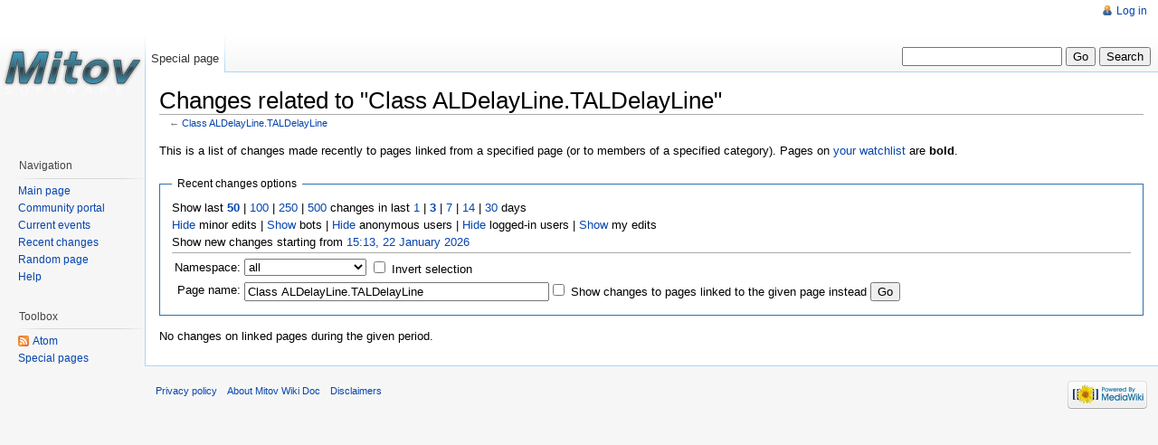

--- FILE ---
content_type: text/html; charset=UTF-8
request_url: https://www.mitov.com/wiki/index.php?title=Special:RecentChangesLinked&from=20220809223923&days=3&hidemyself=1&target=Class_ALDelayLine.TALDelayLine
body_size: 15288
content:
<!DOCTYPE html>
<html lang="en" dir="ltr">
<head>
<meta charset="UTF-8" />
<title>Changes related to "Class ALDelayLine.TALDelayLine" - Mitov Wiki Doc</title>
<meta name="generator" content="MediaWiki 1.17.0" />
<meta name="robots" content="noindex,nofollow" />
<link rel="shortcut icon" href="/favicon.ico" />
<link rel="search" type="application/opensearchdescription+xml" href="/wiki/opensearch_desc.php" title="Mitov Wiki Doc (en)" />
<link rel="EditURI" type="application/rsd+xml" href="https://www.mitov.com/wiki/api.php?action=rsd" />
<link rel="alternate" type="application/atom+xml" title="&quot;Special:RecentChangesLinked&quot; Atom feed" href="/wiki/index.php?title=Special:RecentChangesLinked&amp;feed=atom&amp;target=Class_ALDelayLine.TALDelayLine" />
<link rel="alternate" type="application/atom+xml" title="Mitov Wiki Doc Atom feed" href="/wiki/index.php?title=Special:RecentChanges&amp;feed=atom" />
<link rel="stylesheet" href="/wiki/load.php?debug=false&amp;lang=en&amp;modules=mediawiki.legacy.commonPrint%2Cshared%7Cskins.vector&amp;only=styles&amp;skin=vector&amp;*" />
<meta name="ResourceLoaderDynamicStyles" content="" />
<!--[if lt IE 7]><style type="text/css">body{behavior:url("/wiki/skins/vector/csshover.min.htc")}</style><![endif]--></head>
<body class="mediawiki ltr ns--1 ns-special page-Special_RecentChangesLinked skin-vector">
		<div id="mw-page-base" class="noprint"></div>
		<div id="mw-head-base" class="noprint"></div>
		<!-- content -->
		<div id="content">
			<a id="top"></a>
			<div id="mw-js-message" style="display:none;"></div>
						<!-- firstHeading -->
			<h1 id="firstHeading" class="firstHeading">Changes related to "Class ALDelayLine.TALDelayLine"</h1>
			<!-- /firstHeading -->
			<!-- bodyContent -->
			<div id="bodyContent">
				<!-- tagline -->
				<div id="siteSub">From Mitov Wiki Doc</div>
				<!-- /tagline -->
				<!-- subtitle -->
				<div id="contentSub">← <a href="/wiki/index.php?title=Class_ALDelayLine.TALDelayLine&amp;redirect=no" title="Class ALDelayLine.TALDelayLine">Class ALDelayLine.TALDelayLine</a></div>
				<!-- /subtitle -->
																<!-- jumpto -->
				<div id="jump-to-nav">
					Jump to: <a href="#mw-head">navigation</a>,
					<a href="#p-search">search</a>
				</div>
				<!-- /jumpto -->
								<!-- bodytext -->
				<div class="mw-specialpage-summary">
<p>This is a list of changes made recently to pages linked from a specified page (or to members of a specified category).
Pages on <a href="/wiki/index.php?title=Special:Watchlist" title="Special:Watchlist">your watchlist</a> are <b>bold</b>.
</p>
</div>
<fieldset class="rcoptions">
<legend>Recent changes options</legend>
Show last <a href="/wiki/index.php?title=Special:RecentChangesLinked&amp;limit=50&amp;days=3&amp;hidemyself=1&amp;target=Class_ALDelayLine.TALDelayLine" title="Special:RecentChangesLinked"><strong>50</strong></a> | <a href="/wiki/index.php?title=Special:RecentChangesLinked&amp;limit=100&amp;days=3&amp;hidemyself=1&amp;target=Class_ALDelayLine.TALDelayLine" title="Special:RecentChangesLinked">100</a> | <a href="/wiki/index.php?title=Special:RecentChangesLinked&amp;limit=250&amp;days=3&amp;hidemyself=1&amp;target=Class_ALDelayLine.TALDelayLine" title="Special:RecentChangesLinked">250</a> | <a href="/wiki/index.php?title=Special:RecentChangesLinked&amp;limit=500&amp;days=3&amp;hidemyself=1&amp;target=Class_ALDelayLine.TALDelayLine" title="Special:RecentChangesLinked">500</a> changes in last <a href="/wiki/index.php?title=Special:RecentChangesLinked&amp;days=1&amp;hidemyself=1&amp;target=Class_ALDelayLine.TALDelayLine" title="Special:RecentChangesLinked">1</a> | <a href="/wiki/index.php?title=Special:RecentChangesLinked&amp;days=3&amp;hidemyself=1&amp;target=Class_ALDelayLine.TALDelayLine" title="Special:RecentChangesLinked"><strong>3</strong></a> | <a href="/wiki/index.php?title=Special:RecentChangesLinked&amp;days=7&amp;hidemyself=1&amp;target=Class_ALDelayLine.TALDelayLine" title="Special:RecentChangesLinked">7</a> | <a href="/wiki/index.php?title=Special:RecentChangesLinked&amp;days=14&amp;hidemyself=1&amp;target=Class_ALDelayLine.TALDelayLine" title="Special:RecentChangesLinked">14</a> | <a href="/wiki/index.php?title=Special:RecentChangesLinked&amp;days=30&amp;hidemyself=1&amp;target=Class_ALDelayLine.TALDelayLine" title="Special:RecentChangesLinked">30</a> days<br /><a href="/wiki/index.php?title=Special:RecentChangesLinked&amp;hideminor=1&amp;days=3&amp;hidemyself=1&amp;target=Class_ALDelayLine.TALDelayLine" title="Special:RecentChangesLinked">Hide</a> minor edits | <a href="/wiki/index.php?title=Special:RecentChangesLinked&amp;hidebots=0&amp;days=3&amp;hidemyself=1&amp;target=Class_ALDelayLine.TALDelayLine" title="Special:RecentChangesLinked">Show</a> bots | <a href="/wiki/index.php?title=Special:RecentChangesLinked&amp;hideanons=1&amp;days=3&amp;hidemyself=1&amp;target=Class_ALDelayLine.TALDelayLine" title="Special:RecentChangesLinked">Hide</a> anonymous users | <a href="/wiki/index.php?title=Special:RecentChangesLinked&amp;hideliu=1&amp;days=3&amp;hidemyself=1&amp;target=Class_ALDelayLine.TALDelayLine" title="Special:RecentChangesLinked">Hide</a> logged-in users | <a href="/wiki/index.php?title=Special:RecentChangesLinked&amp;hidemyself=0&amp;days=3&amp;target=Class_ALDelayLine.TALDelayLine" title="Special:RecentChangesLinked">Show</a> my edits<br />Show new changes starting from <a href="/wiki/index.php?title=Special:RecentChangesLinked&amp;from=20260122151319&amp;days=3&amp;hidemyself=1&amp;target=Class_ALDelayLine.TALDelayLine" title="Special:RecentChangesLinked">15:13, 22 January 2026</a>
<hr />
<form action="/wiki/index.php"><table class="mw-recentchanges-table"><tr><td class="mw-label"><label for="namespace">Namespace:</label></td><td class="mw-input"><select id="namespace" name="namespace" class="namespaceselector">
<option value="" selected="selected">all</option>
<option value="0">(Main)</option>
<option value="1">Talk</option>
<option value="2">User</option>
<option value="3">User talk</option>
<option value="4">Mitov Wiki Doc</option>
<option value="5">Mitov Wiki Doc talk</option>
<option value="6">File</option>
<option value="7">File talk</option>
<option value="8">MediaWiki</option>
<option value="9">MediaWiki talk</option>
<option value="10">Template</option>
<option value="11">Template talk</option>
<option value="12">Help</option>
<option value="13">Help talk</option>
<option value="14">Category</option>
<option value="15">Category talk</option>
</select> <input name="invert" type="checkbox" value="1" id="nsinvert" />&#160;<label for="nsinvert">Invert selection</label></td></tr><tr><td class="mw-label">Page name:</td><td class="mw-input"><input name="target" size="40" value="Class ALDelayLine.TALDelayLine" /><input name="showlinkedto" type="checkbox" value="1" id="showlinkedto" /> <label for="showlinkedto">Show changes to pages linked to the given page instead</label> <input type="submit" value="Go" /></td></tr></table><input type="hidden" value="3" name="days" /><input type="hidden" value="1" name="hidemyself" /><input type="hidden" value="Special:RecentChangesLinked" name="title" /></form>
</fieldset>
<p>No changes on linked pages during the given period.
</p><div class="printfooter">
Retrieved from "<a href="https://www.mitov.com/wiki/index.php?title=Special:RecentChangesLinked">https://www.mitov.com/wiki/index.php?title=Special:RecentChangesLinked</a>"</div>
				<!-- /bodytext -->
								<!-- catlinks -->
				<div id='catlinks' class='catlinks catlinks-allhidden'></div>				<!-- /catlinks -->
												<div class="visualClear"></div>
			</div>
			<!-- /bodyContent -->
		</div>
		<!-- /content -->
		<!-- header -->
		<div id="mw-head" class="noprint">
			
<!-- 0 -->
<div id="p-personal" class="">
	<h5>Personal tools</h5>
	<ul>
					<li  id="pt-login"><a href="/wiki/index.php?title=Special:UserLogin&amp;returnto=Special:RecentChangesLinked&amp;returntoquery=from%3D20220809223923%26days%3D3%26hidemyself%3D1%26target%3DClass_ALDelayLine.TALDelayLine" title="You are encouraged to log in; however, it is not mandatory [o]" accesskey="o">Log in</a></li>
			</ul>
</div>

<!-- /0 -->
			<div id="left-navigation">
				
<!-- 0 -->
<div id="p-namespaces" class="vectorTabs">
	<h5>Namespaces</h5>
	<ul>
					<li  id="ca-special" class="selected"><span><a href="/wiki/index.php?title=Special:RecentChangesLinked&amp;from=20220809223923&amp;days=3&amp;hidemyself=1&amp;target=Class_ALDelayLine.TALDelayLine" >Special page</a></span></li>
			</ul>
</div>

<!-- /0 -->

<!-- 1 -->
<div id="p-variants" class="vectorMenu emptyPortlet">
		<h5><span>Variants</span><a href="#"></a></h5>
	<div class="menu">
		<ul>
					</ul>
	</div>
</div>

<!-- /1 -->
			</div>
			<div id="right-navigation">
				
<!-- 0 -->
<div id="p-views" class="vectorTabs emptyPortlet">
	<h5>Views</h5>
	<ul>
			</ul>
</div>

<!-- /0 -->

<!-- 1 -->
<div id="p-cactions" class="vectorMenu emptyPortlet">
	<h5><span>Actions</span><a href="#"></a></h5>
	<div class="menu">
		<ul>
					</ul>
	</div>
</div>

<!-- /1 -->

<!-- 2 -->
<div id="p-search">
	<h5><label for="searchInput">Search</label></h5>
	<form action="/wiki/index.php" id="searchform">
		<input type='hidden' name="title" value="Special:Search"/>
				<input id="searchInput" name="search" type="text"  title="Search Mitov Wiki Doc [f]" accesskey="f"  value="" />
		<input type='submit' name="go" class="searchButton" id="searchGoButton"	value="Go" title="Go to a page with this exact name if exists" />
		<input type="submit" name="fulltext" class="searchButton" id="mw-searchButton" value="Search" title="Search the pages for this text" />
			</form>
</div>

<!-- /2 -->
			</div>
		</div>
		<!-- /header -->
		<!-- panel -->
			<div id="mw-panel" class="noprint">
				<!-- logo -->
					<div id="p-logo"><a style="background-image: url(http://mitov.com/images/logo.png);" href="/wiki/index.php?title=Main_Page"  title="Visit the main page"></a></div>
				<!-- /logo -->
				
<!-- navigation -->
<div class="portal" id='p-navigation'>
	<h5>Navigation</h5>
	<div class="body">
				<ul>
					<li id="n-mainpage-description"><a href="/wiki/index.php?title=Main_Page" title="Visit the main page [z]" accesskey="z">Main page</a></li>
					<li id="n-portal"><a href="/wiki/index.php?title=Mitov_Wiki_Doc:Community_portal" title="About the project, what you can do, where to find things">Community portal</a></li>
					<li id="n-currentevents"><a href="/wiki/index.php?title=Mitov_Wiki_Doc:Current_events" title="Find background information on current events">Current events</a></li>
					<li id="n-recentchanges"><a href="/wiki/index.php?title=Special:RecentChanges" title="The list of recent changes in the wiki [r]" accesskey="r">Recent changes</a></li>
					<li id="n-randompage"><a href="/wiki/index.php?title=Special:Random" title="Load a random page [x]" accesskey="x">Random page</a></li>
					<li id="n-help"><a href="/wiki/index.php?title=Help:Contents" title="The place to find out">Help</a></li>
				</ul>
			</div>
</div>

<!-- /navigation -->

<!-- SEARCH -->

<!-- /SEARCH -->

<!-- TOOLBOX -->
<div class="portal" id="p-tb">
	<h5>Toolbox</h5>
	<div class="body">
		<ul>
								<li id="feedlinks">
						<a id="feed-atom" href="/wiki/index.php?title=Special:RecentChangesLinked&amp;feed=atom&amp;target=Class_ALDelayLine.TALDelayLine" rel="alternate" type="application/atom+xml" class="feedlink" title="Atom feed for this page">Atom</a>
					</li>
																																			<li id="t-specialpages"><a href="/wiki/index.php?title=Special:SpecialPages" title="List of all special pages [q]" accesskey="q">Special pages</a></li>
													</ul>
	</div>
</div>

<!-- /TOOLBOX -->

<!-- LANGUAGES -->

<!-- /LANGUAGES -->
			</div>
		<!-- /panel -->
		<!-- footer -->
		<div id="footer">
																		<ul id="footer-places">
																	<li id="footer-places-privacy"><a href="/wiki/index.php?title=Mitov_Wiki_Doc:Privacy_policy" title="Mitov Wiki Doc:Privacy policy">Privacy policy</a></li>
																							<li id="footer-places-about"><a href="/wiki/index.php?title=Mitov_Wiki_Doc:About" title="Mitov Wiki Doc:About">About Mitov Wiki Doc</a></li>
																							<li id="footer-places-disclaimer"><a href="/wiki/index.php?title=Mitov_Wiki_Doc:General_disclaimer" title="Mitov Wiki Doc:General disclaimer">Disclaimers</a></li>
															</ul>
											<ul id="footer-icons" class="noprint">
					<li id="footer-poweredbyico">
						<a href="http://www.mediawiki.org/"><img src="/wiki/skins/common/images/poweredby_mediawiki_88x31.png" alt="Powered by MediaWiki" width="88" height="31" /></a>
					</li>
				</ul>
						<div style="clear:both"></div>
		</div>
		<!-- /footer -->
		
<script src="/wiki/load.php?debug=false&amp;lang=en&amp;modules=startup&amp;only=scripts&amp;skin=vector&amp;*"></script>
<script>if ( window.mediaWiki ) {
	mediaWiki.config.set({"wgCanonicalNamespace": "Special", "wgCanonicalSpecialPageName": "Recentchangeslinked", "wgNamespaceNumber": -1, "wgPageName": "Special:RecentChangesLinked", "wgTitle": "RecentChangesLinked", "wgAction": "view", "wgArticleId": 0, "wgIsArticle": false, "wgUserName": null, "wgUserGroups": ["*"], "wgCurRevisionId": 0, "wgCategories": [], "wgBreakFrames": true, "wgRestrictionCreate": []});
}
</script>
<script>if ( window.mediaWiki ) {
	mediaWiki.loader.load(["mediawiki.util", "mediawiki.legacy.wikibits", "mediawiki.legacy.ajax"]);
	mediaWiki.loader.go();
}
</script>

<script>if ( window.mediaWiki ) {
	mediaWiki.user.options.set({"ccmeonemails":0,"cols":80,"contextchars":50,"contextlines":5,"date":"default","diffonly":0,"disablemail":0,"disablesuggest":0,"editfont":"default","editondblclick":0,"editsection":1,"editsectiononrightclick":0,"enotifminoredits":0,"enotifrevealaddr":0,"enotifusertalkpages":1,"enotifwatchlistpages":0,"extendwatchlist":0,"externaldiff":0,"externaleditor":0,"fancysig":0,"forceeditsummary":0,"gender":"unknown","hideminor":0,"hidepatrolled":0,"highlightbroken":1,"imagesize":2,"justify":0,"math":1,"minordefault":0,"newpageshidepatrolled":0,"nocache":0,"noconvertlink":0,"norollbackdiff":0,"numberheadings":0,"previewonfirst":0,"previewontop":1,"quickbar":1,"rcdays":7,"rclimit":50,"rememberpassword":0,"rows":25,"searchlimit":20,"showhiddencats":0,"showjumplinks":1,"shownumberswatching":1,"showtoc":1,"showtoolbar":1,"skin":"vector","stubthreshold":0,"thumbsize":2,"underline":2,"uselivepreview":0,"usenewrc":0,"watchcreations":0,"watchdefault":0,"watchdeletion":0,
	"watchlistdays":3,"watchlisthideanons":0,"watchlisthidebots":0,"watchlisthideliu":0,"watchlisthideminor":0,"watchlisthideown":0,"watchlisthidepatrolled":0,"watchmoves":0,"wllimit":250,"variant":"en","language":"en","searchNs0":true,"searchNs1":false,"searchNs2":false,"searchNs3":false,"searchNs4":false,"searchNs5":false,"searchNs6":false,"searchNs7":false,"searchNs8":false,"searchNs9":false,"searchNs10":false,"searchNs11":false,"searchNs12":false,"searchNs13":false,"searchNs14":false,"searchNs15":false});;mediaWiki.loader.state({"user.options":"ready"});
}
</script>		<!-- fixalpha -->
		<script type="text/javascript"> if ( window.isMSIE55 ) fixalpha(); </script>
		<!-- /fixalpha -->
		<!-- Served in 0.345 secs. -->			</body>
</html>


--- FILE ---
content_type: text/javascript; charset=utf-8
request_url: https://www.mitov.com/wiki/load.php?debug=false&lang=en&modules=startup&only=scripts&skin=vector&*
body_size: 7264
content:
var isCompatible=function(){if(navigator.appVersion.indexOf('MSIE')!==-1&&parseFloat(navigator.appVersion.split('MSIE')[1])<6){return false;}return true;};var startUp=function(){mediaWiki.loader.register([["site","1516648596",[],"site"],["startup","20250814030548",[],"startup"],["user","1516648596",[],"user"],["user.options","1516648596",[],"private"],["skins.vector","1516648596",[]],["skins.monobook","1516648596",[]],["skins.simple","1516648596",[]],["skins.chick","1516648596",[]],["skins.modern","1516648596",[]],["skins.cologneblue","1516648596",[]],["skins.nostalgia","1516648596",[]],["skins.standard","1516648596",[]],["jquery","1516648596",[]],["jquery.async","1516648596",[]],["jquery.autoEllipsis","1516648596",["jquery.highlightText"]],["jquery.checkboxShiftClick","1516648596",[]],["jquery.client","1516648596",[]],["jquery.collapsibleTabs","1516648596",[]],["jquery.color","1516648596",[]],["jquery.cookie","1516648596",[]],["jquery.delayedBind","1516648596",[]],[
"jquery.expandableField","1516648596",[]],["jquery.highlightText","1516648596",[]],["jquery.placeholder","1516648596",[]],["jquery.localize","1516648596",[]],["jquery.suggestions","1516648596",["jquery.autoEllipsis"]],["jquery.tabIndex","1516648596",[]],["jquery.textSelection","1516648596",[]],["jquery.tipsy","1516648596",[]],["jquery.ui.core","1516648596",["jquery"]],["jquery.ui.widget","1516648596",[]],["jquery.ui.mouse","1516648596",["jquery.ui.widget"]],["jquery.ui.position","1516648596",[]],["jquery.ui.draggable","1516648596",["jquery.ui.core","jquery.ui.mouse","jquery.ui.widget"]],["jquery.ui.droppable","1516648596",["jquery.ui.core","jquery.ui.mouse","jquery.ui.widget","jquery.ui.draggable"]],["jquery.ui.resizable","1516648596",["jquery.ui.core","jquery.ui.widget","jquery.ui.mouse"]],["jquery.ui.selectable","1516648596",["jquery.ui.core","jquery.ui.widget","jquery.ui.mouse"]],["jquery.ui.sortable","1516648596",["jquery.ui.core","jquery.ui.widget","jquery.ui.mouse"]],[
"jquery.ui.accordion","1516648596",["jquery.ui.core","jquery.ui.widget"]],["jquery.ui.autocomplete","1516648596",["jquery.ui.core","jquery.ui.widget","jquery.ui.position"]],["jquery.ui.button","1516648596",["jquery.ui.core","jquery.ui.widget"]],["jquery.ui.datepicker","1516648596",["jquery.ui.core"]],["jquery.ui.dialog","1516648596",["jquery.ui.core","jquery.ui.widget","jquery.ui.button","jquery.ui.draggable","jquery.ui.mouse","jquery.ui.position","jquery.ui.resizable"]],["jquery.ui.progressbar","1516648596",["jquery.ui.core","jquery.ui.widget"]],["jquery.ui.slider","1516648596",["jquery.ui.core","jquery.ui.widget","jquery.ui.mouse"]],["jquery.ui.tabs","1516648596",["jquery.ui.core","jquery.ui.widget"]],["jquery.effects.core","1516648596",["jquery"]],["jquery.effects.blind","1516648596",["jquery.effects.core"]],["jquery.effects.bounce","1516648596",["jquery.effects.core"]],["jquery.effects.clip","1516648596",["jquery.effects.core"]],["jquery.effects.drop","1516648596",[
"jquery.effects.core"]],["jquery.effects.explode","1516648596",["jquery.effects.core"]],["jquery.effects.fold","1516648596",["jquery.effects.core"]],["jquery.effects.highlight","1516648596",["jquery.effects.core"]],["jquery.effects.pulsate","1516648596",["jquery.effects.core"]],["jquery.effects.scale","1516648596",["jquery.effects.core"]],["jquery.effects.shake","1516648596",["jquery.effects.core"]],["jquery.effects.slide","1516648596",["jquery.effects.core"]],["jquery.effects.transfer","1516648596",["jquery.effects.core"]],["mediawiki","1516648596",[]],["mediawiki.util","1516648596",["jquery.checkboxShiftClick","jquery.client","jquery.placeholder"]],["mediawiki.action.history","1516648596",["mediawiki.legacy.history"]],["mediawiki.action.edit","1516648596",[]],["mediawiki.action.view.rightClickEdit","1516648596",[]],["mediawiki.special.preferences","20250814030548",[]],["mediawiki.special.search","1516648596",[]],["mediawiki.language","1516648596",[]],["mediawiki.legacy.ajax",
"20230730115329",["mediawiki.legacy.wikibits"]],["mediawiki.legacy.ajaxwatch","1516648596",["mediawiki.legacy.wikibits"]],["mediawiki.legacy.block","1516648596",["mediawiki.legacy.wikibits"]],["mediawiki.legacy.commonPrint","1516648596",[]],["mediawiki.legacy.config","1516648596",["mediawiki.legacy.wikibits"]],["mediawiki.legacy.diff","1516648596",["mediawiki.legacy.wikibits"],"mediawiki.action.history"],["mediawiki.legacy.edit","1516648596",["mediawiki.legacy.wikibits"]],["mediawiki.legacy.enhancedchanges","1516648596",["mediawiki.legacy.wikibits"]],["mediawiki.legacy.history","1516648596",["mediawiki.legacy.wikibits"],"mediawiki.action.history"],["mediawiki.legacy.htmlform","1516648596",["mediawiki.legacy.wikibits"]],["mediawiki.legacy.IEFixes","1516648596",["mediawiki.legacy.wikibits"]],["mediawiki.legacy.metadata","1516648596",["mediawiki.legacy.wikibits"]],["mediawiki.legacy.mwsuggest","1516648596",["mediawiki.legacy.wikibits"]],["mediawiki.legacy.prefs","1516648596",[
"mediawiki.legacy.wikibits","mediawiki.legacy.htmlform"]],["mediawiki.legacy.preview","1516648596",["mediawiki.legacy.wikibits"]],["mediawiki.legacy.protect","1516648596",["mediawiki.legacy.wikibits"]],["mediawiki.legacy.search","1516648596",["mediawiki.legacy.wikibits"]],["mediawiki.legacy.shared","1516648596",[]],["mediawiki.legacy.oldshared","1516648596",[]],["mediawiki.legacy.upload","1516648596",["mediawiki.legacy.wikibits"]],["mediawiki.legacy.wikibits","20230730115329",["mediawiki.language"]],["mediawiki.legacy.wikiprintable","1516648596",[]]]);mediaWiki.config.set({"wgLoadScript":"/wiki/load.php","debug":false,"skin":"vector","stylepath":"/wiki/skins","wgUrlProtocols":"http\\:\\/\\/|https\\:\\/\\/|ftp\\:\\/\\/|irc\\:\\/\\/|gopher\\:\\/\\/|telnet\\:\\/\\/|nntp\\:\\/\\/|worldwind\\:\\/\\/|mailto\\:|news\\:|svn\\:\\/\\/|git\\:\\/\\/|mms\\:\\/\\/","wgArticlePath":"/wiki/index.php?title=$1","wgScriptPath":"/wiki","wgScriptExtension":".php","wgScript":"/wiki/index.php",
"wgVariantArticlePath":false,"wgActionPaths":[],"wgServer":"https://www.mitov.com","wgUserLanguage":"en","wgContentLanguage":"en","wgVersion":"1.17.0","wgEnableAPI":true,"wgEnableWriteAPI":true,"wgSeparatorTransformTable":["",""],"wgDigitTransformTable":["",""],"wgMainPageTitle":"Main Page","wgFormattedNamespaces":{"-2":"Media","-1":"Special","0":"","1":"Talk","2":"User","3":"User talk","4":"Mitov Wiki Doc","5":"Mitov Wiki Doc talk","6":"File","7":"File talk","8":"MediaWiki","9":"MediaWiki talk","10":"Template","11":"Template talk","12":"Help","13":"Help talk","14":"Category","15":"Category talk"},"wgNamespaceIds":{"media":-2,"special":-1,"":0,"talk":1,"user":2,"user_talk":3,"mitov_wiki_doc":4,"mitov_wiki_doc_talk":5,"file":6,"file_talk":7,"mediawiki":8,"mediawiki_talk":9,"template":10,"template_talk":11,"help":12,"help_talk":13,"category":14,"category_talk":15,"image":6,"image_talk":7},"wgSiteName":"Mitov Wiki Doc","wgFileExtensions":["png","gif","jpg","jpeg"],"wgDBname":"wikidoc",
"wgExtensionAssetsPath":"/wiki/extensions","wgResourceLoaderMaxQueryLength":-1});};if(isCompatible()){document.write("\x3cscript src=\"/wiki/load.php?debug=false\x26amp;lang=en\x26amp;modules=jquery%7Cmediawiki\x26amp;only=scripts\x26amp;skin=vector\x26amp;version=20170804T100320Z\"\x3e\x3c/script\x3e");}delete isCompatible;;